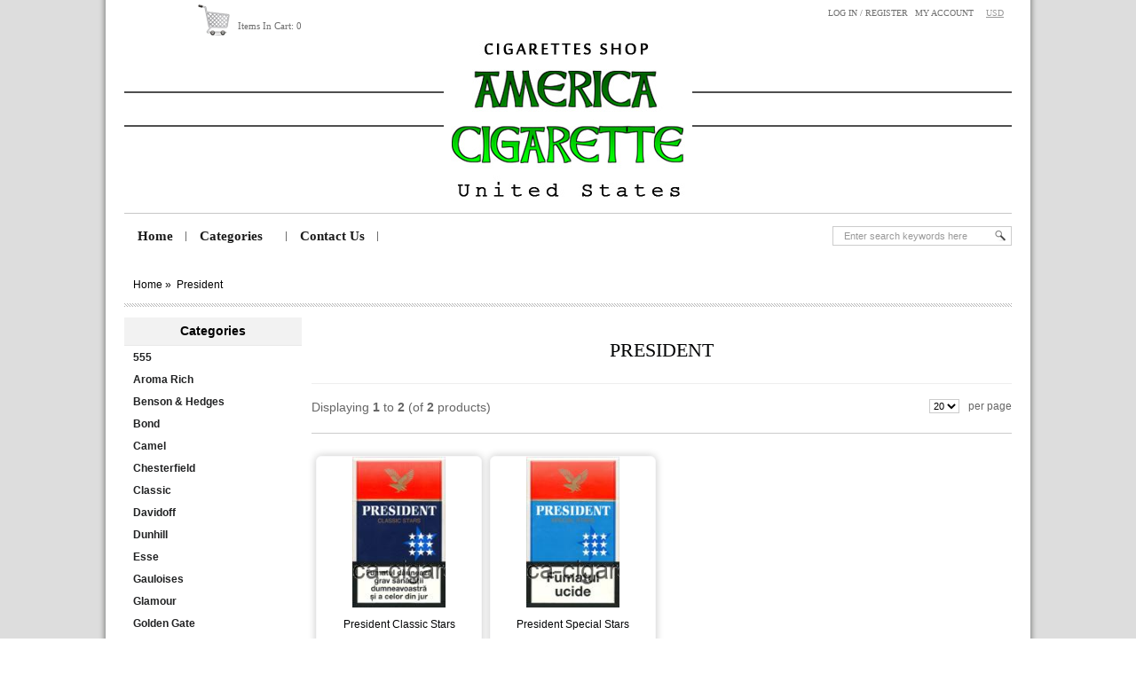

--- FILE ---
content_type: text/html; charset=utf-8
request_url: https://www.america-cigarette.com/president-c-33.html
body_size: 3831
content:
<!DOCTYPE html PUBLIC "-//W3C//DTD XHTML 1.0 Transitional//EN" "http://www.w3.org/TR/xhtml1/DTD/xhtml1-transitional.dtd">
<html xmlns="http://www.w3.org/1999/xhtml" dir="ltr" lang="en">
<head>
<meta name="viewport" content="width=device-width, initial-scale=1, maximum-scale=1">
<meta name="google-site-verification" content="tVH_CFlRmVjU1y5jOu0PLRU8laEeStGQ4cQlMivArBA" />
<title>America President Cigarettes</title>
<meta http-equiv="Content-Type" content="text/html; charset=utf-8" />
<meta name="keywords" content="President cigarettes,President cigarettes online,buy President cigarettes online, cheap President cigarettes, cheap President cigarettes online, Buy President cigarettes Online With EOS,duty free President cigarettes,President cigarettes 10 pack,cigarette,resale" />
<meta name="description" content="President cigarettes,President cigarettes online,buy President cigarettes online, cheap President cigarettes, cheap President cigarettes online, Buy President cigarettes Online With ETH,EU President cigarettes,President cigarettes 10 pack,cheap,resale" />
<link rel="icon" href="favicon.ico" type="image/x-icon" />
<link rel="shortcut icon" href="favicon.ico" type="image/x-icon" />
<base href="https://www.america-cigarette.com/" />
<link rel="canonical" href="https://www.america-cigarette.com/president-c-33.html" />
<script type="text/javascript" src="includes/templates/c_templates/jscript/jquery.min.js"></script>
<link rel="stylesheet" type="text/css" href="includes/templates/c_templates/css/slideshow.css" />
<script type='text/javascript' src='includes/templates/c_templates/jscript/jquery.nivo.slider.js'></script>
<link rel="stylesheet" type="text/css" href="includes/templates/c_templates/css/style.css" />
<!-- GPE Start -->


<!-- GPE End   -->
</head>
<body id="new-index">
<div class="main_out">


<div class="header_bg">
<div class="page_header">
	<div class="header_content">

        <div class="currency"><span>Currency:</span><a href="https://www.america-cigarette.com/president-c-33.html?currency=USD" class="c_current">USD</a></div>
    	<div class="headerLinks">
				<a rel="nofollow" class="frist" href="https://www.america-cigarette.com/login.html">Log In / Register</a>
		<a rel="nofollow" href="https://www.america-cigarette.com/account.html">My Account</a>	
		
				</div>
    </div>
    	
</div>

<div class="mb-header">
	<div class="header">
        <a id="logo" href="https://www.america-cigarette.com/" title=""><img alt="" src="includes/templates/c_templates/images/logo.jpg" /></a>
		
        <div class="headerSearch">
			<form name="quick_find_header" action="https://www.america-cigarette.com/index.php?main_page=advanced_search_result" method="get" class="mb-search" rel="nofollow"><input type="hidden" name="main_page" value="advanced_search_result" /><input type="hidden" name="search_in_description" value="1" /><input type="text" name="keyword" class="s_keywords" value="Enter search keywords here" onfocus="if (this.value == 'Enter search keywords here') this.value = '';" onblur="if (this.value == '') this.value = 'Enter search keywords here';" /><input type="submit" value="Search" class="s_submit" /></form>        </div>
        
        <div class="header-cart">
			<a class="cart" rel="nofollow" href="https://www.america-cigarette.com/shopping_cart.html">
				<div><span class="item"><span class="itemt">Items in Cart: </span><span>0</span></span>
                <!--<span><span class="total"> - </span>
				</span>-->
                
                </div>
			</a>
			<div class="top-shpping-cart"><div id="cartBoxEmpty">Your cart is empty.</div></div>
		</div>
        
    </div>

</div>
</div>

		<div id="nav">
            <ul class="nav-mi">
                <li class="home"><a href="https://www.america-cigarette.com/" title="www.america-cigarette.com">Home</a></li>
                                <li class="categories"><a href="javascript:;">Categories</a><div class="subWrap"><ul class="down-menu"><li class=""><a href="https://www.america-cigarette.com/555-c-1.html" title="555" class="sub-category">555</a></li><li class=""><a href="https://www.america-cigarette.com/aroma-rich-c-2.html" title="Aroma Rich" class="sub-category">Aroma Rich</a></li><li class=""><a href="https://www.america-cigarette.com/benson-hedges-c-5.html" title="Benson & Hedges" class="sub-category">Benson & Hedges</a></li><li class=""><a href="https://www.america-cigarette.com/bond-c-3.html" title="Bond" class="sub-category">Bond</a></li><li class=""><a href="https://www.america-cigarette.com/camel-c-4.html" title="Camel" class="sub-category">Camel</a></li><li class=""><a href="https://www.america-cigarette.com/chesterfield-c-8.html" title="Chesterfield" class="sub-category">Chesterfield</a></li><li class=""><a href="https://www.america-cigarette.com/classic-c-6.html" title="Classic" class="sub-category">Classic</a></li><li class=""><a href="https://www.america-cigarette.com/davidoff-c-7.html" title="Davidoff" class="sub-category">Davidoff</a></li><li class=""><a href="https://www.america-cigarette.com/dunhill-c-9.html" title="Dunhill" class="sub-category">Dunhill</a></li><li class=""><a href="https://www.america-cigarette.com/esse-c-10.html" title="Esse" class="sub-category">Esse</a></li><li class=""><a href="https://www.america-cigarette.com/gauloises-c-11.html" title="Gauloises" class="sub-category">Gauloises</a></li><li class=""><a href="https://www.america-cigarette.com/glamour-c-15.html" title="Glamour" class="sub-category">Glamour</a></li><li class=""><a href="https://www.america-cigarette.com/golden-gate-c-16.html" title="Golden Gate" class="sub-category">Golden Gate</a></li><li class=""><a href="https://www.america-cigarette.com/hilton-c-12.html" title="Hilton" class="sub-category">Hilton</a></li><li class=""><a href="https://www.america-cigarette.com/karelia-c-13.html" title="Karelia" class="sub-category">Karelia</a></li><li class=""><a href="https://www.america-cigarette.com/kent-c-14.html" title="Kent" class="sub-category">Kent</a></li><li class=""><a href="https://www.america-cigarette.com/kiss-c-17.html" title="Kiss" class="sub-category">Kiss</a></li><li class=""><a href="https://www.america-cigarette.com/kool-c-19.html" title="Kool" class="sub-category">Kool</a></li><li class=""><a href="https://www.america-cigarette.com/lm-c-18.html" title="L&M" class="sub-category">L&M</a></li><li class=""><a href="https://www.america-cigarette.com/lucky-strike-c-21.html" title="Lucky Strike" class="sub-category">Lucky Strike</a></li><li class=""><a href="https://www.america-cigarette.com/magna-c-24.html" title="Magna" class="sub-category">Magna</a></li><li class=""><a href="https://www.america-cigarette.com/marlboro-c-20.html" title="Marlboro" class="sub-category">Marlboro</a></li><li class=""><a href="https://www.america-cigarette.com/monte-carlo-c-22.html" title="Monte Carlo" class="sub-category">Monte Carlo</a></li><li class=""><a href="https://www.america-cigarette.com/more-c-23.html" title="More" class="sub-category">More</a></li><li class=""><a href="https://www.america-cigarette.com/muratti-c-25.html" title="Muratti" class="sub-category">Muratti</a></li><li class=""><a href="https://www.america-cigarette.com/newport-c-26.html" title="Newport" class="sub-category">Newport</a></li><li class=""><a href="https://www.america-cigarette.com/pall-mall-c-27.html" title="Pall Mall" class="sub-category">Pall Mall</a></li><li class=""><a href="https://www.america-cigarette.com/parliament-c-28.html" title="Parliament" class="sub-category">Parliament</a></li><li class=""><a href="https://www.america-cigarette.com/president-c-33.html" title="President" class="sub-category">President</a></li><li class=""><a href="https://www.america-cigarette.com/prima-lux-c-29.html" title="Prima Lux" class="sub-category">Prima Lux</a></li><li class=""><a href="https://www.america-cigarette.com/r1-c-32.html" title="R1" class="sub-category">R1</a></li><li class=""><a href="https://www.america-cigarette.com/redwhite-c-30.html" title="Red&White" class="sub-category">Red&White</a></li><li class=""><a href="https://www.america-cigarette.com/richmond-c-31.html" title="Richmond" class="sub-category">Richmond</a></li><li class=""><a href="https://www.america-cigarette.com/rothmans-c-34.html" title="Rothmans" class="sub-category">Rothmans</a></li><li class=""><a href="https://www.america-cigarette.com/salem-c-35.html" title="Salem" class="sub-category">Salem</a></li><li class=""><a href="https://www.america-cigarette.com/sobranie-c-36.html" title="Sobranie" class="sub-category">Sobranie</a></li><li class=""><a href="https://www.america-cigarette.com/style-c-42.html" title="Style" class="sub-category">Style</a></li><li class=""><a href="https://www.america-cigarette.com/viceroy-c-37.html" title="Viceroy" class="sub-category">Viceroy</a></li><li class=""><a href="https://www.america-cigarette.com/virginia-slims-c-38.html" title="Virginia Slims" class="sub-category">Virginia Slims</a></li><li class=""><a href="https://www.america-cigarette.com/vogue-c-39.html" title="Vogue" class="sub-category">Vogue</a></li><li class=""><a href="https://www.america-cigarette.com/west-c-41.html" title="West" class="sub-category">West</a></li><li class=""><a href="https://www.america-cigarette.com/winston-c-40.html" title="Winston" class="sub-category">Winston</a></li></ul></div></li><li><a href="https://www.america-cigarette.com/contact_us.html">Contact Us</a></li>
            </ul>
        </div>
<div class="mb-widy" id="home-widy">
<div class="mb-main">
    
    
    <div class="mb-breadcrumb">  <a href="https://www.america-cigarette.com/">Home<span class="last">&nbsp;&raquo;&nbsp;</span></a>
</a><p><span>President</span></p>
</div>    
    	<div class="mainLeft">
    	
		<div class="mb-sider" id="mb-advancedcategories">
<h4 class="side-title">Categories</h4><div class="side-con">
	<div id="advancedcategoriesContent" class="sideBoxContent">
<div id="dhtmlgoodies_menu"><ul class="menu expandfirst" id="menu2"><li><span class='topM'><a href='https://www.america-cigarette.com/555-c-1.html'>555</a></span></li><li><span class='topM'><a href='https://www.america-cigarette.com/aroma-rich-c-2.html'>Aroma Rich</a></span></li><li><span class='topM'><a href='https://www.america-cigarette.com/benson-hedges-c-5.html'>Benson & Hedges</a></span></li><li><span class='topM'><a href='https://www.america-cigarette.com/bond-c-3.html'>Bond</a></span></li><li><span class='topM'><a href='https://www.america-cigarette.com/camel-c-4.html'>Camel</a></span></li><li><span class='topM'><a href='https://www.america-cigarette.com/chesterfield-c-8.html'>Chesterfield</a></span></li><li><span class='topM'><a href='https://www.america-cigarette.com/classic-c-6.html'>Classic</a></span></li><li><span class='topM'><a href='https://www.america-cigarette.com/davidoff-c-7.html'>Davidoff</a></span></li><li><span class='topM'><a href='https://www.america-cigarette.com/dunhill-c-9.html'>Dunhill</a></span></li><li><span class='topM'><a href='https://www.america-cigarette.com/esse-c-10.html'>Esse</a></span></li><li><span class='topM'><a href='https://www.america-cigarette.com/gauloises-c-11.html'>Gauloises</a></span></li><li><span class='topM'><a href='https://www.america-cigarette.com/glamour-c-15.html'>Glamour</a></span></li><li><span class='topM'><a href='https://www.america-cigarette.com/golden-gate-c-16.html'>Golden Gate</a></span></li><li><span class='topM'><a href='https://www.america-cigarette.com/hilton-c-12.html'>Hilton</a></span></li><li><span class='topM'><a href='https://www.america-cigarette.com/karelia-c-13.html'>Karelia</a></span></li><li><span class='topM'><a href='https://www.america-cigarette.com/kent-c-14.html'>Kent</a></span></li><li><span class='topM'><a href='https://www.america-cigarette.com/kiss-c-17.html'>Kiss</a></span></li><li><span class='topM'><a href='https://www.america-cigarette.com/kool-c-19.html'>Kool</a></span></li><li><span class='topM'><a href='https://www.america-cigarette.com/lm-c-18.html'>L&M</a></span></li><li><span class='topM'><a href='https://www.america-cigarette.com/lucky-strike-c-21.html'>Lucky Strike</a></span></li><li><span class='topM'><a href='https://www.america-cigarette.com/magna-c-24.html'>Magna</a></span></li><li><span class='topM'><a href='https://www.america-cigarette.com/marlboro-c-20.html'>Marlboro</a></span></li><li><span class='topM'><a href='https://www.america-cigarette.com/monte-carlo-c-22.html'>Monte Carlo</a></span></li><li><span class='topM'><a href='https://www.america-cigarette.com/more-c-23.html'>More</a></span></li><li><span class='topM'><a href='https://www.america-cigarette.com/muratti-c-25.html'>Muratti</a></span></li><li><span class='topM'><a href='https://www.america-cigarette.com/newport-c-26.html'>Newport</a></span></li><li><span class='topM'><a href='https://www.america-cigarette.com/pall-mall-c-27.html'>Pall Mall</a></span></li><li><span class='topM'><a href='https://www.america-cigarette.com/parliament-c-28.html'>Parliament</a></span></li><li><span class='topM'><a href='https://www.america-cigarette.com/president-c-33.html'>President</a></span></li><li><span class='topM'><a href='https://www.america-cigarette.com/prima-lux-c-29.html'>Prima Lux</a></span></li><li><span class='topM'><a href='https://www.america-cigarette.com/r1-c-32.html'>R1</a></span></li><li><span class='topM'><a href='https://www.america-cigarette.com/redwhite-c-30.html'>Red&White</a></span></li><li><span class='topM'><a href='https://www.america-cigarette.com/richmond-c-31.html'>Richmond</a></span></li><li><span class='topM'><a href='https://www.america-cigarette.com/rothmans-c-34.html'>Rothmans</a></span></li><li><span class='topM'><a href='https://www.america-cigarette.com/salem-c-35.html'>Salem</a></span></li><li><span class='topM'><a href='https://www.america-cigarette.com/sobranie-c-36.html'>Sobranie</a></span></li><li><span class='topM'><a href='https://www.america-cigarette.com/style-c-42.html'>Style</a></span></li><li><span class='topM'><a href='https://www.america-cigarette.com/viceroy-c-37.html'>Viceroy</a></span></li><li><span class='topM'><a href='https://www.america-cigarette.com/virginia-slims-c-38.html'>Virginia Slims</a></span></li><li><span class='topM'><a href='https://www.america-cigarette.com/vogue-c-39.html'>Vogue</a></span></li><li><span class='topM'><a href='https://www.america-cigarette.com/west-c-41.html'>West</a></span></li><li><span class='topM'><a href='https://www.america-cigarette.com/winston-c-40.html'>Winston</a></span></li><div style="clear: both;"></div></ul></div></div><div style="clear:both"></div></div>
</div>		<div class="mb-sider">
			<h4 class="side-title">Information</h4>
			<ul class="trur">
				<li><a href="https://www.america-cigarette.com/contact_us.html">Contact Us</a></li><li><a href="https://www.america-cigarette.com/privacy-policy-ezp-9.html">Privacy Policy</a></li><li><a href="https://www.america-cigarette.com/site_map.html">Site Map</a></li>			</ul>
		</div>
	</div>
    	<div class="mainRight">
            
		<h1 class="page-title">President</h1>

<div id="page-list" class="g-box">
<div class="page-toolbar"><div class="tobal">

<div id="productsListingBottomNumber" class="navSplitPagesResult back">
Displaying <strong>1</strong> to <strong>2</strong> (of <strong>2</strong> products)</div>




	<div class="limiter"><label></label>
	 <form method="get">
	 <select name="limits" onchange="this.form.submit();" id="disp-sorter">
			 <!--<a class="active" href="https://www.america-cigarette.com/president-c-33.html">
		 </a> -->
		 <option value="20" >20</option>
		 <option value="40" >40</option>
		 <option value="80" >80</option>
		
		</select>
	</form>
	<span>per page</span>
	</div>
  <div  id="productsListingListingBottomLinks" class="navSplitPagesLinks forward">
 &nbsp;</div>


























<div class="clear-10"></div>
</div></div>

<ul><div class="clear"></div><li class="w33 frist"><div class="lbox"><a class="limage" href="https://www.america-cigarette.com/president-classic-stars-p-193.html">
			<span><img src="images/products/President_Classic_Stars/2014-president-classic-stars-aff.jpg" alt="President Classic Stars" title=" President Classic Stars " width="105" height="170" class="listingProductImage" /></span></a><div class="pro-right"><a class="lname" href="https://www.america-cigarette.com/president-classic-stars-p-193.html">President Classic Stars</a><div class="lprice"><div class="starBox"><div class="starBorder"><div class="star" style="width:98%"></div></div><span>5 Reviews</span></div>USD$19.00</div></div></div></li>
<li class="w33"><div class="lbox"><a class="limage" href="https://www.america-cigarette.com/president-special-stars-p-194.html">
			<span><img src="images/products/President_Special_Stars/2014-president-special-stars-aff.jpg" alt="President Special Stars" title=" President Special Stars " width="105" height="170" class="listingProductImage" /></span></a><div class="pro-right"><a class="lname" href="https://www.america-cigarette.com/president-special-stars-p-194.html">President Special Stars</a><div class="lprice"><div class="starBox"><div class="starBorder"><div class="star" style="width:82%"></div></div><span>67 Reviews</span></div>USD$19.00</div></div></div></li>
<div class="clear"></div></ul><div class="page-toolbar"><div class="tobal">

<div id="productsListingBottomNumber" class="navSplitPagesResult back">
Displaying <strong>1</strong> to <strong>2</strong> (of <strong>2</strong> products)</div>




	<div class="limiter"><label></label>
	 <form method="get">
	 <select name="limits" onchange="this.form.submit();" id="disp-sorter">
			 <!--<a class="active" href="https://www.america-cigarette.com/president-c-33.html">
		 </a> -->
		 <option value="20" >20</option>
		 <option value="40" >40</option>
		 <option value="80" >80</option>
		
		</select>
	</form>
	<span>per page</span>
	</div>
  <div  id="productsListingListingBottomLinks" class="navSplitPagesLinks forward">
 &nbsp;</div>


























<div class="clear-10"></div>
</div></div>
</div>

    	</div>
      <div class="clear"></div>
  <div class="tt">
      </div>
  <div class="clear"></div>
  
</div>
  
  

</div>

<div class="footer_bar_border">

  <div class="footer_bar">
  </div>
</div>

<div class="footer_nav2">
<div class="mb-footer">


	<div class="foot-clearfix">
		<div class="copyright">
        	<ul>
			<li><a href="https://www.america-cigarette.com/contact_us.html">Contact Us</a></li><li><a href="https://www.america-cigarette.com/privacy-policy-ezp-9.html">Privacy Policy</a></li><li><a href="https://www.america-cigarette.com/site_map.html">Site Map</a></li>            </ul>
			&copy; 2026 <a href="https://www.america-cigarette.com/" title="Marlboro Accent">Marlboro Accent</a>, All Rights Reserved. Powered By <a href="https://www.america-cigarette.com/" title="Marlboro Red">Marlboro Red</a>.		       
		</div>
		
		<div class="clear"></div>
	</div>
    <div class="clear"></div>
</div>
</div>
</div>
</div><!-- end main-out -->

<script async src="https://www.googletagmanager.com/gtag/js?id=G-C1M79BH4K1"></script>
<script>
window.dataLayer = window.dataLayer || [];
  function gtag(){dataLayer.push(arguments);}
  gtag('js', new Date());

  gtag('config', 'G-C1M79BH4K1');
</script></div>
<script type="text/javascript" src="includes/templates/c_templates/jscript/jquery.global.js" ></script>
<script defer src="https://static.cloudflareinsights.com/beacon.min.js/vcd15cbe7772f49c399c6a5babf22c1241717689176015" integrity="sha512-ZpsOmlRQV6y907TI0dKBHq9Md29nnaEIPlkf84rnaERnq6zvWvPUqr2ft8M1aS28oN72PdrCzSjY4U6VaAw1EQ==" data-cf-beacon='{"version":"2024.11.0","token":"28002f4241dc4f7ca713803400a2c600","r":1,"server_timing":{"name":{"cfCacheStatus":true,"cfEdge":true,"cfExtPri":true,"cfL4":true,"cfOrigin":true,"cfSpeedBrain":true},"location_startswith":null}}' crossorigin="anonymous"></script>
</body></html>


--- FILE ---
content_type: text/css
request_url: https://www.america-cigarette.com/includes/templates/c_templates/css/style.css
body_size: 11943
content:
html, body, div, span, applet, object, iframe,
h1, h2, h3, h4, h5, h6, p, blockquote, pre,
a, abbr, acronym, address, big, cite, code,
del, dfn, em, font, img, ins, kbd, q, s, samp,
small, strike, strong, sub, sup, tt, var,
b, u, i, center,
dl, dt, dd, ol, ul, li,
fieldset, form, label, legend,
table, caption, tbody, tfoot, thead, tr, th, td {
	margin: 0;
	padding: 0;
	border: 0;
	outline: 0;
	font-size: 100%;
	vertical-align: baseline;
	background: transparent;
}
body {
	line-height: 1;
}
ol, ul {
	list-style: none;
}
:focus,input,button,select,textarea {
	outline:none;
}
table {
	border-collapse: collapse;
	border-spacing: 0;
	empty-cells: show;
}
/* webkit */
html,body{-webkit-text-size-adjust:none;width: 100%;min-width:1000px}
/* clearfix */
.clearfix:after{content:.;display:block;height:0;clear:both;visibility:hidden;}
.clearfix{display:inline-block;}
*html .clearfix{height:1%;}
.clearfix{display:block;}
/* inline-block - IE7.0 */
.inline-block{display: inline-block;}
.inline-block{*display: inline;}
/* global */
.hide{display:none;}
.show{display:block;}
.fl{float:left;}
.fr{float:right;}
.tl{text-align:left;}
.tc{text-align:center;}
.tr{text-align:right;}
.vt{vertical-align:top;}
.vm{vertical-align:middle;}
.vb{vertical-align:bottom;}
.bold{font-weight:bold;}
.normal{font-weight:normal;}
.italic{font-style: italic;}
.relative{position:relative; padding-right: 13px;}
.absolute{position:absolute;}
.clear,
.clearBoth{clear:both;}
.red{color: #f00;}
.alert{color: #212223;}
.clearline{border-color: #aaa;border-width:0 0 1px 0;border-style:dashed;}
/* body - start */
html{-webkit-locale: en; background:#fff }
body{
	font:normal 12px/1.55 Arial,sans-serif;
	color: #000;
	background:url(../images/background.gif) repeat-y center top;
	min-width:1000px; overflow-x:hidden;
	padding:0px 0;
}
.global-container {
    background: url(../images/left.jpg) no-repeat -132.5px -42px;
}
.global-wrapper {
    background: url(../images/right.jpg) no-repeat 1022.5px -42px;
	padding-top: 10px;
}
input, button, select, textarea {
    font-family: Verdana,Helvetica,Arial,sans-serif;
}
a{
	text-decoration:none;
	color: #555;
}
a:hover{
	text-decoration:underline;
}
#home-widy{}
.main_out{ width:1000px; padding:0px; height:auto; position:relative; margin:0 auto; padding:0;}
.mb-widy{ margin:0 auto; width:1000px; padding: 0; padding-top:0px;}
/* mb-main */
.mb-main{min-height:500px;width:1000px; margin-top: 9px; position: relative;  margin:0 auto;margin-bottom:15px;}
.mainLeft{float: left;width: 200px;overflow: hidden; background:#fff;}
.mainRight{float: right;width: 789px;*overflow-x:hidden; background:#fff;}
.mainWidy{ width: 789px; float: right;}


#freeshippingpromo {
float: right;
color: #010203; height:18px; line-height:20px; overflow:hidden;
font-size: 12px;
text-transform: uppercase;padding-left: 26px;
background: url(../images/vault-shipping-box.png) left center no-repeat;
}
#freeshippingpromo strong{ text-decoration:underline}


#logo{ display: block; position:absolute; top:0px; left:360px;}
.boxShadow{
	-webkit-box-shadow: 0px 0px 6px 4px rgba(0, 0, 0, 0.3);
	-moz-box-shadow: 0px 0px 6px 4px rgba(0, 0, 0, 0.3);
	box-shadow: 0px 0px 6px 4px rgba(0, 0, 0, 0.3);
	margin: auto ;
	width: 980px;
	border-radius: 8px;
	overflow: hidden;
}
.top-ad{
	height: 46px;
}
.floatLeft, .floatRight{ display: block;}
.floatLeft{ float: left;}
.floatRight{ float: right;}
/* mb-header */
.page_header{ width:100%; height:30px;line-height:30px;font-size: 11px; padding-top:0px;}
.header_content{ width:1000px; margin:0 auto; position:relative}
.page_header #logo-header{ position:absolute; top:0px; left:0px;}
.page_header .desc{ display:inline; float:left; color:#ccc}
.page_header .desc a{ color:#212223}
.page_header .desc a:hover{ text-decoration:underline}
.desc_content{ width:1000px; margin:0 auto; position:relative;}

.header_bg{ width:1000px; height:auto; background:#fff url(../images/header_bg.gif) repeat-x 0 20px; font-family:Georgia,"Times New Roman",Times,serif}

.mb-header{z-index: 9999; position:relative; height:auto; width:1000px; margin:0 auto;}
.mb-header .header{ height:210px; position:relative; width:100%; margin:0 auto;}

.currency {display:inline;color:#6F6F6F;z-index:9999; float:right; text-transform:uppercase; margin-right:5px}
.currency span{ display:none;}
.currency span a img{ padding-top:0px; vertical-align:middle}
.currency form{ display:inline;}
.english{}
.currency select,#disp-sorter{ background:#fff;border: 1px solid #ccc;color: #000;font-size: 11px;margin-left:3px; outline:none}
.currency a{color:#6F6F6F; font-weight:normal;padding:0px 4px;font-size:10px;}
.currency a:hover{ color:#999; text-decoration:underline}
.currency a.c_current{ color:#999; text-decoration:underline}
.headerLinks{
	color: #6F6F6F;
	display:inline; float:right;
	list-style: none;
	position:relative;/* right:0px; top:0px;*/
	text-align:right;
	font-size:12px; padding-right:10px;
}

#cartBoxListWrapper { margin: 0 10px;}
.headerLinks a{ color:#6F6F6F; float: left; display: block; text-transform:uppercase; padding: 0px 0px 0px 8px;text-align:right; font-size:10px;} 
.headerLinks a:hover{ text-decoration: underline; }
.headerLinks a.frist{ border: none;}
#nav{clear: both; width:1000px; height:40px; margin:0 auto; margin-bottom:10px;
position:relative;z-index:9;background:#fff; border-top:solid 1px #C7C7C7; padding:5px 0 0 0 ;
/*border-radius: 7px;
-moz-border-radius: 7px;
-webkit-border-radius: 7px;*/
}
#nav .nav-mi{ width:100%; height:40px; display:block; margin:0 auto;}
#nav li{float:left;position:relative; padding:12px 0 12px 0px;
-webkit-transition: all 0.4s ease-in-out;
-moz-transition: all 0.4s ease-in-out;
-o-transition: all 0.4s ease-in-out;
-ms-transition: all 0.4s ease-in-out;
transition: all 0.4s ease-in-out;
background:url(../images/border.jpg) no-repeat right  center;
}
#nav li:hover,#nav li.home:hover{ color:#B12201}
#nav li:hover a{color:#B12201}
#nav a{display: block;color:#1B1B1B;line-height:16px; text-transform:capitalize;
font-size:15px;
text-decoration: none;
padding:0px 15px 0px 15px;
font-weight:bold;
font-family:Georgia,"Times New Roman",Times,serif;
-webkit-transition: all 0.4s ease-in-out;
-moz-transition: all 0.4s ease-in-out;
-o-transition: all 0.4s ease-in-out;
-ms-transition: all 0.4s ease-in-out;
transition: all 0.4s ease-in-out;
}
#nav a:hover{ text-decoration: none; color:#000}
#nav li.home{border-left:none; }
#nav li.home a{}
#nav li.categories a{ padding-right:12px; margin-right:15px; background:url(../images/arr.gif) no-repeat right 6px}


.mb-sider-search{border: 4px solid #666; position:relative; background:none; height:21px; padding:2px; margin-bottom:10px}
.mb-sider-search .keyword{ position:absolute; top:2px; left:2px; background:none; border:none; color:#333;}
.mb-sider-search .submit{ text-indent:999px; background:url(../images/btnsearch.png) no-repeat; position:absolute; top:2px; right:2px; width:21px; height:21px; border:none;}
.mb-sider-search a{ display:none}

.headerSearch{ width:200px; height:20px; overflow:hidden; text-align:right;  position:absolute; top:225px;right:0px; z-index:100000; background:#fff;
border:solid 1px #ccc;
}
.s_keywords{
	background: none; position:absolute; z-index:1; left:10px; top:-1px;
	width:80%; height:20px; line-height:18px;
	color: #999; font-size:11px;
	border:none;
	text-align:left;
}
.s_keywords:focus{outline: none;}
.s_submit{

	width:20px; height:20px; position:relative; z-index:2;
	text-indent:999px;
	border:none;
	font-family:Arial; font-size:11px;
	background:url(../images/go.jpg) no-repeat left center;
	color: #333;
	cursor: pointer;
}
.s_submit:hover{}
#nav li:hover .subWrap{}
.subWrap{
	border:1px solid #C7C7C7;
	padding:10px;
	width:480px;
	display:none;
	position:absolute;
	left:-1px;top:40px;

	background:#fff;
	width:auto;
}
#nav .down-menu{
	width:480px;
	display:block;
    list-style: none outside none;
    margin: 0;
}
#nav .down-menu li{
	border:none !important;
	background: url(../images/main-menu-line.png) repeat-x scroll 0 bottom;
    width: 210px; margin-right:20px;
	height:30px; overflow:hidden;
	display: block;
	padding:0px; padding-left:10px;
	float:left;text-align:left;
}
#nav .down-menu li:hover{ background:#c7c7c7;color:#fff;}
#nav li:hover .down-menu a{ border:none; color:#333;}

#nav .down-menu a{
	color:#000;
	font-size:12px;
	line-height:30px;
	font-weight: normal;
	padding: 0;
	background: none !important;
	border-right:none;
}
#nav .down-menu li:hover a,
#nav .down-menu a:hover{
	color:#000 !important;
	text-decoration:none;
}
#nav ul li:hover ul{
	left:0;
}

/* mb-breadcrumb */
.page-title{ display:block; width:100%; padding:20px 0;
 text-align:center; border-bottom:solid 1px #EEE;
font-size: 1.8em;
font-weight: normal;
font-family: Impact;
color: #010203;
text-shadow: #fff 1px 1px 1px;border-top: 1px solid #fff; text-transform:uppercase}
.mb-breadcrumb{
line-height: 30px; display:block; height:30px; margin-bottom:12px; padding:10px;
text-transform:capitalize; background:#fff url(../images/hr-pattern.gif) repeat-x left bottom;
font-size: 12px; font-weight:normal;
text-indent: 0px;
color: #000;
	text-overflow: ellipsis;
	overflow:hidden;
    white-space: nowrap;
}

.mb-breadcrumb a{
	color: #000;
	display:inline;
	padding: 0;
	position: relative;
}
.mb-breadcrumb p{ 
	display:inline; 
	text-overflow: ellipsis;
    white-space: nowrap;
	padding: 0 15px 0 0px;
}
.mb-breadcrumb p span{ 
	display:inline;
}
.mb-breadcrumb span{ 
	display:inline;
}
.mb-breadcrumb span.last{}
/*left nav*/
.menu { margin: 0px; padding: 0px; list-style-type: none; }
.menu ul { margin: 0px; padding: 0px; list-style-type: none; }
.menu a { text-decoration: none; display: block; }
.menu li { margin-top: 1px; display: block; float: left;  line-height: 24px; width: 100%; }
.menu li a { color: #010203;}
.menu li a:hover {}
.menu li ul li a { color: rgb(0, 0, 0); margin: 0px 10px;}
.menu li ul li a:hover { }
.code { margin: 0px; padding: 5px; border: 1px solid rgb(204, 204, 204); list-style-type: decimal-leading-zero; }
.code code { padding: 3px; margin-bottom: 0px; display: block; }
.code li { background: rgb(221, 221, 221); margin: 0px 0px 2px 2.2em; border: 1px solid rgb(204, 204, 204); }
.indent1 { padding-left: 1em; }
.indent2 { padding-left: 2em; }
.indent3 { padding-left: 3em; }
.indent4 { padding-left: 4em; }
.indent5 { padding-left: 5em; }
.topM { cursor:pointer; display: block; font-weight: bold; color: #010203; padding-left: 10px;}
.sub1 { height: auto; padding-bottom: 4px; z-index: 9999; }
.menu li ul {  border-bottom: 1px dotted #AAA; border-top: 1px dotted #AAA; }
.menu li ul li { border-top: none; }
.menu li.active { background-color: #fff;}
/*end left nav*/
/* mb-sider */
.mb-sider{
position: relative; padding-bottom:1px; margin-bottom:0px}
.mb-sider .side-title{
line-height: 31px; display:block; height:31px;
text-transform:capitalize;
font-size:1.2em; font-weight:bold; text-align:center;
color:#000; background:#F2F2F2;
border-bottom: 1px solid #EAEAEA;
/*border-top: 2px solid #141414;*/
}

.mainbox{ overflow:hidden; position:relative; width:1000px; margin:0 auto}
.flashbox{ overflow:hidden; position:relative;}
.imagebox{ text-align:right;position:relative;z-index:999;}
.bitdiv{display:inline-block;width:18px;height:18px;margin:0 10px 10px 0px;cursor:pointer;float:right;}
.defimg{background-image:url(../images/02.png)}
.curimg{background-image:url(../images/01.png)}

.mb-sider .side-con{margin-bottom: 20px;}
.mb-sider .side-con a{color: #212223;text-decoration: none;}
.mb-sider .side-con a:hover{ text-decoration: underline;}
#mb-categories{
	background:#fff;
}
#mb-categories li{/*border-bottom: 1px solid #ddd;*/ padding:0;}
#mb-categories a{display: block;}
#new-home #mb-categories .category-subs-selected,
#new-home #mb-categories .category-subs-parent{ color:#2F2F2F;text-decoration:none;}
#mb-categories .category-top{
	color: #2F2F2F; font-weight:normal;
	background: none repeat scroll 0% 0% #fff;
	padding:6px 8px;
	border-top: 1px solid #fff;
	border-bottom: 1px solid #ccc;
	
	margin-bottom:0px; 	
}
#mb-categories .category-top:hover{ color:#010203;}
#mb-categories .category-products{
	font-size: 12px;
    line-height: 18px;
    padding: 6px 10px 10px 15px;
	color: #2F2F2F;
}
#mb-categories .category-products:hover{ color: #372B37;}
#mb-categories .category-subs-selected{color: #372B37;}
#mb-categories .category-subs-parent,
#mb-categories a:hover,
#new-home #mb-categories a:hover .category-subs-parent,
#mb-categories a.selected{color: #010203;}


#mb-bestsellers li{margin-bottom: 10px;}
#mb-bestsellers a{display: block;text-align: center;}
#mb-bestsellers .bimage{line-height: 14px;margin-bottom: 5px;}
#mb-bestsellers .bimage img{border: 1px solid #e5e5e5;-webkit-border-radius: 4px;-moz-border-radius: 4px;border-radius: 4px;}
#mb-bestsellers .bname{text-align: center;line-height: 16px; }
#mb-blog .side-con{padding: 10px;}
#mb-blog li{list-style: decimal inside none;padding:0 5px;line-height: 26px;}
/* mb-featured */
.index-text{color: #666;}
.index-text h1{background: #fcf7ea;color: #666;line-height: 30px;font-weight: normal;font-size: 14px;text-indent: 15px;}
.index-text p{padding: 3px;}
.index-text a{color: #666;}
#mb-whatsnew{}
.mainLeft #mb-whatsnew  .side-con, .trur,.side-con{padding:0px; margin-bottom: 20px;
}
.trur li {border-bottom: 1px dotted #ccc; line-height: 27px; padding:5px 0px 5px 15px }
.trur li a{ color:#000}
.trur li a:hover{ text-decoration:underline}
.g-box{ padding-bottom: 4px;}
.g-box .ltitle{ margin-bottom: 12px;line-height:35px;text-align:center;
height:35px;
background-color: #EEE;
border-bottom: 3px solid #fff;
color:#000;
font-size:1.2em; font-weight:bold;
}
.g-box ul{ clear: both; }
.g-box li{ float: left; margin-bottom: 20px; font-size: 12px; line-height: normal; margin-left:14px; width:182px; position:relative; padding:0px 0px 10px 0px; border:solid 1px #F8F8F9; background:#fff;
-webkit-transition: all 0.4s ease-in-out;
-moz-transition: all 0.4s ease-in-out;
-o-transition: all 0.4s ease-in-out;
-ms-transition: all 0.4s ease-in-out;
transition: all 0.4s ease-in-out;
border-radius: 6px;
box-shadow: 0px 0px 10px #C6C6C6;
}
.g-box li img{-webkit-transition: all 0.4s ease-in-out;
-moz-transition: all 0.4s ease-in-out;
-o-transition: all 0.4s ease-in-out;
-ms-transition: all 0.4s ease-in-out;
transition: all 0.4s ease-in-out;}
.g-box li:hover{border:solid 1px #010203;}
.g-box li:hover .lname{ background:#010203; color:#fff}
.g-box li:hover img{ filter:alpha(opacity=70);
	-moz-opacity:0.7;
	-khtml-opacity: 0.75;
	opacity: 0.7;}
.g-box li.frist{ margin-left: 5px !important;}
#page-list li,#specialsListing li{ width:185px; margin-left:9px;}
.g-box .lbox{}
.g-box .border{ border-left: 1px solid #ddd;}
.g-box .limage{ 
	display: block; width:100%; background:#fff;
	height:auto; min-height:140px;
	overflow: hidden;
	margin-bottom: 5px;
	text-align: center;
}
.g-box .limage span{ display: inline-block;padding: 0px;}
.g-box .lname{ font-size: 12px;line-height: 18px;height:48px;overflow: hidden; display: block; text-align:center; color: #010203; padding:5px 10px 10px 10px;
-webkit-transition: all 0.4s ease-in-out;
-moz-transition: all 0.4s ease-in-out;
-o-transition: all 0.4s ease-in-out;
-ms-transition: all 0.4s ease-in-out;
transition: all 0.4s ease-in-out;
}
.g-box .lname:hover{ text-decoration:none;}
.g-box .lprice {
    color: #212223;
    padding: 0;
	font-size: 14px;
	text-align:center; 
}
.g-box .productPriceDiscount,
.sideBoxContentItem .productPriceDiscount
{ background:#010203;color: #fff;font-size: .818em;position: absolute;padding: 2px 5px;right: 2px; top:2px; visibility:hidden}
.sideBoxContentItem .productPriceDiscount{ left:10px; top:15px; width:170px;}

.g-box li:hover .productPriceDiscount,.sideBoxContentItem:hover .productPriceDiscount{ visibility:visible}

.g-box .more{ display: inline-block;padding: 5px 20px;background-color: #bf0a25;-webkit-border-radius: 5px;-moz-border-radius: 5px;border-radius: 5px;color: #fff;font-weight: bold;text-decoration: none;}
.w20{ width: 20%; overflow: hidden;}
.w25{ width: 25%; overflow: hidden;}
.w33{ width: 163px; overflow: hidden; padding:0 0 10px 0;}
.w50{ width: 50%;overflow: hidden;}

.normalprice {
    color: #333;
    font-size: 14px;
    letter-spacing: 0;
	font-weight: normal;
	text-decoration: line-through;
	margin-left: 15px;
}

.productPriceDiscount {
    color: #333;
    font-size: 12px;
}
.productSpecialPrice {
    color: #010203;
    font-size: 16px;
	font-weight:bold;
}
.footer_bar_border{ width:1000px;margin:0 auto; height:auto;background: #010203; padding:5px 0; display:none}
.tt{ display:block; margin:0 auto; color:#010203; background:url(../images/footlinks.jpg) no-repeat center bottom; padding:10px 20px 30px 20px; min-height:113px}
.footer_bar{ width:984px; padding:10px; height:auto; margin:0 auto; text-align:center;font-family: 'Arial Black',verdana,arial; color:#fff;
font-size: 2em;
font-weight: bold;
letter-spacing: -1px;
line-height: 1.2em;
text-shadow: 1px 1px 1px rgba(155,155,155,0.5);}

.footer_bar ul{ list-style:none;}
.footer_bar li{ display:inline; list-style:none; line-height:35px; padding-right:25px;}
.footer_bar .footer_bar_paypal{ display:block; padding-top:10px}
.footer_bar a{ color:#fff;}
.footer_bar .main-description{ height:auto; color:#999; margin-bottom:10px;}
/* mb-footer */
.footer_nav2{width:1000px; height:auto;background:#fff; margin:0 auto;margin-top:0px; margin-bottom:0px;}
.mb-footer{ height:auto; padding:10px 0; width:1000px; margin:0 auto; position:relative}
.mb-footer .footer-logo{ display:block; width:270px; height:95px; float:left; background:url(../images/bura_payment_img.png) no-repeat left center}
.mb-footer ul li{ display:inline; padding:0 8px 0 0;}
.mb-footer ul li a{ color:#010203}
.mb-footer ul li a:hover{ color:#000}
.mb-footer ul li.last{ }
.mb-footer .footerNav{width:170px; height:95px; float:left; overflow:hidden}
.mb-footer .footerNav li{margin-top:1px; display:block;width:150px;line-height:30px;background:#333; padding:0px;}
.mb-footer .footerNav a{display:block;padding-left:10px;height:30px;color:#fff;}
.mb-footer .footerNav a:hover{background:#b5c75933c;color:#fff; text-decoration:none}


.FooterSubGroup { border: 1px solid #EEEEEE; margin-bottom: 4px;}
.FooterHeader { color: #B60000; font-size: 17px; line-height: 23px; text-decoration: none; padding-left: 10px; padding-bottom: 10px; padding-top: 10px; text-transform: uppercase;}
.FooterSubGroup .foot-blog li{ overflow:hidden; text-overflow:ellipsis; white-space:nowrap; width: 309px !important; float: none!important; margin: 0 10px;}
.foot-blog{ margin: 3px 0;}
.FooterSubGroup .tt{ margin: 0px 10px;}
.FooterSubGroup .tt dd{padding:0; line-height: 20px;}
.FooterSubGroup .tt .yoyo{ padding-top: 27px;}
.foot-nav{ height: 201px; margin: 0 10px; padding-top: 10px; overflow:hidden;}
.foot-nav li{ width: 150px !important; overflow:hidden; text-overflow:ellipsis; white-space:nowrap;}
.mb-footer .links{
	margin-bottom: 6px;
	-webkit-box-shadow: 0px 0px 5px 3px rgba(0, 0, 0, 0.2);
	-moz-box-shadow: 0px 0px 5px 3px rgba(0, 0, 0, 0.2);
	box-shadow: 0px 0px 5px 3px rgba(0, 0, 0, 0.2);
	-webkit-border-radius: 6px;
	-moz-border-radius: 6px;
	border-radius: 6px;
	margin: 10px 0;
	background-color: #F1F1F1;
	border: 1px solid #DFDEDE;
	padding: 0 23px;
}
.mb-footer .links a{ color: #010203; font-size: 12px;}
.mb-footer .copyright{ width:auto;height:70px;line-height:20px; color:#010203;font-size: 12px; text-align:center;padding-top:25px; display:block; background:url(../images/payment.png) no-repeat center 98px; padding-bottom:60px;}
.mb-footer .copyright ul{ margin-bottom:10px; white-space:nowrap;}
.mb-footer .pay{ /*float: right; margin-top: 10px;*/}
.foot-clearfix{ width:100%; margin: 0 auto;}
.copyright a{ color: #010203;}
.copyright a:hover{ text-decoration: none;}
.bottom-block { background: url(../images/bottom-top.png) no-repeat; padding: 6px 0 0; position: relative;}
.bottom-wrapper { background: url(../images/bottom-bottom.png) no-repeat 0 bottom; min-height: 97px; padding: 0 0 5px; position: relative;}
.bottom-coteiner { background: url(../images/bottom-rep.png) repeat-y; height: 95px;}
.bottom-holder { background: url(../images/bottom-holder.png) no-repeat; padding: 0 62px 0 68px; height: 101px;}
.bottom-txt { float: left; padding: 7px 0; width: 345px;}
.bottom-lists { float: left; padding: 8px 0 0 42px; width: 363px;}
.bottom-image { float: right; padding: 0;}
.bottom-txt h4 { color: #FFF; font-size: 20px; font-weight: normal; line-height: 22px; opacity: 0.9; padding-bottom: 5px; text-decoration: none;}
.bottom-txt p{ color: #fff; line-height: 20px;font-size: 13px; line-height: 16px;}
.bottom-lists ul { color: #FFF; float: left; list-style: disc outside none; padding: 0 35px 0 0; width: 145px;}
.bottom-lists ul li { padding-bottom: 7px;}
.bottom-lists ul li, .bottom-lists ul li a { color: #FFF; font-size: 15px; line-height: 17px; text-decoration: none;}
.bottom-lists ul li a:hover{ text-decoration: underline;}
#page-list{ border: none; margin-bottom: 10px;}

.footer_nav{ width:100%; height:auto;background:#444952;}
#footer_nav {
padding: 20px 0px 20px 40px; margin:0 auto;
font-size: 11px;
line-height: 20px;
width: 980px;
}
#footer_nav p{ margin-bottom:10px; padding:5px; background:#010203; color:#fff;text-shadow: 1px 1px 1px rgba(0, 0, 0, 0.75);
text-transform: uppercase;letter-spacing: 1px;}
#footer_nav li{ padding-left:5px; color:#fff}
#footer_nav a{ color:#eee}
#customer-care {
float: left;
width: 135px;
margin-right: 20px;
}
#order-info {
float: left;
width: 135px;
margin-right: 20px;
padding-left: 20px;
padding-right: 20px;
border-left: 1px solid #CCC;
border-right: 1px solid #CCC;
}
#our-address {
float: left;
width: 135px;
margin-right: 20px;
padding-right: 20px;
border-right: 1px solid #CCC;
height: 150px;
}
#our-address {
float: left;
width: 135px;
margin-right: 20px;
padding-right: 20px;
border-right: 1px solid #CCC;
height: 110px;
}
#sm-links {
float: left;
width: 180px;
text-align: left;
}


.contentsection {
    margin-left: auto;
    margin-right: auto;
    padding: 10px 0 16px;
    width: 735px;
}
.contentsectionlast {
    margin-left: auto;
    margin-right: auto;
    padding: 10px 0 0;
    width: 735px;
}
#ezPageDefault a{ color: #B60000; font-size: 15px;}
#ezPageDefault { font-size: 15px; color: #010203; padding-bottom: 4px; margin-bottom: 10px;}

/* mb-page */
.page-ezp {
    color: #4D5255;
    font-family: arial;
    font-size: 12px;
    line-height: 23px;
    min-height: 200px;
    padding: 0;
}
#new-contactus .centerColumn h1{
	color: #fff;
	font-size: 18px; 
	font-weight: normal; 
	margin: 0; 
	padding: 5px 0; 
	font-weight: normal; 
	background: #C4C4C5;
	text-indent: 10px;
}
#ezPagesHeading{ background: none; color: #7f7f7f;text-transform: uppercase;}
.page-content{padding: 4px 0;color: #666;margin-bottom: 15px;}
.page-content a,
.page-content strong{font-weight: normal;color: #666;}
.page-toolbar{ height: 30px; margin: 5px 0;  padding: 5px 0px 15px 0px; line-height: 32px; color: #666; margin-bottom:25px; border-bottom:1px solid #ccc}
.page-toolbar .navSplitPagesResult, .navSplitPagesLinks, .limiter form, .limiter label{ float: left;}
.limiter form{ margin: 0 10px;}
.limiter label, .limiter span{ line-height: 17px;}
.page-toolbar .limiter{ float: right; margin-top: 7px;}
.navSplitPagesResult, .navSplitPagesLinks{ color: #666; font-size: 14px;}
.navSplitPagesLinks{ line-height: 20px; margin-left: 38px; margin-top: 6px;}
.navSplitPagesLinks a, .toolbarpage, .current{ float: left; display: black; height: 19px; line-height: 19px; color:#333}
.toolbarpage{ margin-right: 10px;}
.page-toolbar .t-count{float: left;}
.page-toolbar .t-view{float: right;}
.page-toolbar .t-page{float: right;height: 16px;line-height: 16px;margin: 8px 0;}
.page-toolbar .t-page strong,
.page-toolbar .t-page a{display: inline-block;padding: 0 2px;font-weight: normal;-webkit-border-radius: 2px;-moz-border-radius: 2px;border-radius: 2px;}
.page-toolbar .t-page a:hover,
.page-toolbar .t-page strong{color: #010203;}
.navSplitPagesLinks a{margin:0 0 0 5px;background: #CCCCCC;
color: #666666;
padding: 2px 5px;
-moz-border-radius: 5px;
-webkit-border-radius: 5px;
border-radius: 5px;}
.navSplitPagesLinks .current{ background: #333; color: #fff; padding: 2px 5px; font-weight: normal; -moz-border-radius: 5px;
-webkit-border-radius: 5px;
border-radius: 5px; margin-left:5px;}
.navSplitPagesLinks a:hover{ background: #DCDDDE; color: #333; text-decoration: none;}
/* info-box */
.info-next{text-align: center; border-top: 1px solid #ccc; padding-top: 10px;}
.info-pics{float: left;width:320px;}
.info-pics p{font-size: 12px;}
.info-image{border: 1px solid #ddd;width: 350px;min-height: 350px;margin-bottom: 5px;}
.info-images{text-align: left;}
.info-images img{border: 1px solid #ddd;padding: 3px;margin: 2px 2px 2px 0;}
.info-images img:hover{border-color: #666;}
.info-detail{ float: left; width:440px; margin-left:0px; overflow: hidden; margin-top: 0px; padding-bottom:20px;}
.info-detail a{color: #666;}
.info-detail h1{color: #393939;font-size: 16px;margin-bottom: 6px; text-transform: none; padding: 0;}
.info-detail li{line-height: 22px;}
.i-form.i-line { margin-top:0px;}
.info-detail li.clear strong{
	color: #000;
    display: block;
    float: left;
    font-weight: normal;
    margin-right: 11px;
    margin-top: 2px;
	font-size: 19px;
}
#info-addcart  p { margin: 0 0 13px;}
.in-stock{ color: #000; padding-top:10px;}
.related-pro{ }
.related-pro .w33{ padding: 5px 0 !important; margin: 8px 0 0 0 !important; width: 99px; border-bottom: 1px dotted #CCC; }
.related-pro .g-box .limage{ height: 90px;}
.related-pro .productPriceDiscount{ display: none;}
.info-detail li.info-review { position: relative; padding-bottom: 10px;}
.info-detail li.mt span{ display: inline;}
.info-detail li.mt .productPriceDiscount{ display: none;}
.info-detail li.info-review p{ float: right; }
.info-detail li.info-review p a{ color: #a00;}
/* info-review */
.info-detail .info-review{height: 18px;clear:both;}
.info-detail .info-review span{float: left;margin-right: 5px;vertical-align: middle;}
.info-detail .info-review .s-rating{background: url(../images/stars_small.png) no-repeat 0 3px;width: 70px;height: 22px;text-indent: -9999px;}
.info-detail .info-review .rating{background: #414142;border-radius: 2px 2px 2px 2px;color: #fff;font-size: 11px;line-height: 15px;margin: 2px 5px 0 0;padding: 0 4px 1px 3px;}
.info-detail .info-review .count{line-height: 20px;}
.info-detail .productSpecialPrice{font-size: 20px;line-height: 24px;}
.info-detail .productPriceDiscount{font-size: 20px;line-height: 24px;color: #212223;}
.info-detail li.vm{line-height: 24px;}
.info-detail li.vm strong,
.info-detail li.vm span,
.info-detail li.vm embed,
.info-detail li.vm img{vertical-align: middle;}
.info-detail li.mt { color: #ff0000; font-size: 27px; margin-top: 6px; background:#fffada; padding:10px;border: 1px solid #e4e4e4;}
.info-name{ 
	background:#fff;/* url(../images/title-bg.gif) repeat-x scroll 0 0*/;
    font-size: 14px; font-weight:bold; margin-bottom:10px;
    height:auto;
    line-height: 20px;
	color:#000;
	text-align: left;
	overflow:hidden;
}
.sku{ border-bottom:solid 1px #ccc}
.info-detail .i-qty{height: 14px;line-height: 14px;background: #fff; margin: 0 5px; color: #555;padding: 2px;font-size: 13px;text-align: center;border: 1px solid #E3E3E3; vertical-align: middle;}
.info-detail .pus1, .info-detail .pus{ width: 18px; height: 18px; display: block; border: 1px solid #E3E3E3;}
.info-detail .pus1, .info-detail .pus, .i-qty, .yoyo strong, .input-qty{ float: left;}
.info-detail .pus1{ background:url(../images/minusbuy.gif) no-repeat;}
.info-detail .pus{ background:url(../images/plusbuy.gif) no-repeat;}
.input-qty{ margin-left: 15px; margin-top: 3px;}
.yoyo { clear: both; height: 30px; width: 100%; padding-bottom:15px;}
.yoyo span{ float: left; display: block;}
.addthis{ margin-top: 15px;}
#info-addcart{ padding-top:5px;}
.add-to-cart{ margin:0px 0 0 0;  padding: 0 0 5px 0 ;background:url(../images/view_new_31.jpg) no-repeat right 7px; }
.info-detail .i-btn{ border: none;vertical-align: middle; height:auto; padding:10px 20px; color:#fff; font-weight:bold; background-color: #161616;
border-radius: 5px 5px 5px 5px; cursor:pointer;
text-transform:capitalize;
-webkit-transition: all 0.4s ease-in-out;
-moz-transition: all 0.4s ease-in-out;
-o-transition: all 0.4s ease-in-out;
-ms-transition: all 0.4s ease-in-out;
transition: all 0.4s ease-in-out;

}
.info-detail .i-btn:hover{filter:alpha(opacity=75); -moz-opacity:0.75; -khtml-opacity: 0.75; opacity: 0.75;
}
.info-detail select{ display:block; height: 24px; line-height: 24px;background: #fff;color: #010203;padding: 2px;font-size: 13px;border: 1px solid #010203; vertical-align: middle;width: 250px;}
.info-detail .attribsSelect{color: #010203; font-weight:bold; font-size:14px;}
.info-attrib{ border:solid 1px #e4e4e4; background:#f6f6f6; padding:10px}
.info-attrib p{margin: 0 0 10px 0; float: left; padding: 2px;}
.yuu{ border: 1px dashed #bc0202;}
.info-attrib h4{ float: left; margin-right: 6px; font-weight: normal;}
.info-attrib { height: 27px; padding-top: 12px; margin-top: 0px;}
.info-box{ padding:0px;
 }
 #mb-reviews{ background: none; width: 665px;}
 .xxpjbt{font-size: 15px !important; font-weight: normal !important; margin-top: 10px !important;}
 #recentProducts{ float: right;}
 #recentProducts h2{ 
	background: url(../images/side-title.png) no-repeat; 
	color: #FFF;
    font-size: 14px;
    font-weight: bold;
    height: 32px;
    line-height: 32px;
    text-decoration: none;
	text-align: center;
}
.recentpro{ background: url(../images/recently-bottom.png) no-repeat bottom; padding-bottom: 4px;}
.recentproinfo{background: url(../images/recently-center.png) repeat-y;}
 #recentProducts li {text-align: center;}
 #recentProducts a {
    background: url(../images/side-item-img.png) no-repeat;
    clear: both;
    height: 91px;
    overflow: hidden;
    padding: 2px 1px 11px;
    text-align: center;
    width: 104px;
	display: inline-block;
}
.RecentImage{ margin-top: 6px;}
.info-title,
.info-h3{color: #333;display: block;font-size: 21px;font-weight: normal;line-height: 18px;margin: 0 0 10px;padding: 6px 8px;text-transform: uppercase;}
.info-con{padding: 8px 0;}
.desc-title{color: #666;}
.desc-con{line-height: 18px;max-height: 180px;overflow: auto;padding: 6px;margin-top: -10px;}
.desc-con h3{line-height: 20px;}
.desc-con a,
.desc-con strong{color: #555 !important;}


/* js-failed */
.js-failed{background: #faebe7 !important;border: 1px dashed #eb340a !important;}
.js-alert{background: url(../images/js-alert.gif) no-repeat 6px 0;clear: both;color: #212223;font-size: 11px;line-height: 15px;margin: 8px 0 3px;padding-left: 20px;}
/* info-tab */
#info-tab{ margin-top: 10px;}
#info-tab .tab-con li{ list-style: none !important; background: url(../images/list-point.png) no-repeat scroll 0 9px; padding-left: 9px; }
#info-tab .tab-menu{height: 35px;overflow: hidden;}
#info-tab .tab-menu li{
	background: url(../images/tabs-nav-bg.png) repeat-x;
	float: left; 
	border-radius: 3px 3px 0 0; 
	cursor: pointer;
	line-height: 35px;
	padding: 0 12px;
	margin: 0 8px 0 0; 
	background-color: #eee;
	color: #010203;
	text-align: center;
    width: 125px;
	border-right: 1px solid #C7C8CA;
	border-top: 1px solid #C7C8CA;
	border-left: 1px solid #C7C8CA;
}
#info-tab .tab-menu li.on{background: #FDFCFC;color: #010203; font-weight: bold;}
#info-tab .tab-con{border-top: 1px solid #999;min-height: 245px; position: relative;}
#info-tab .tab-info{
	color: #000;
    font-size: 14px;
    line-height: 22px;
    margin-left: 35px;
    overflow: auto;
    padding: 15px;
    width: 700px;
	margin-top: 30px;
	text-align:justify;
	
}
.des_img{ position: absolute; right: 35px; top: 40px;}
/* mb-related */
#mb-related { background: none; padding: 0px; margin-bottom: 18px; margin-top: 15px; border: none;}
#mb-related h3{ }
#mb-related li{margin-bottom: 8px; width: 185px; margin-left: 7px;}
#mb-related .lbtn{margin: 10px auto;background: url(../images/btn-small.png) no-repeat;color: #f1f1f1;display: block;width: 69px;height: 18px;line-height: 20px;text-decoration: none;font-weight: bold;font-size: 11px;}
#mb-related .limage{ height:auto;}
/* mb-reviews */
#mb-reviews table,
#mb-reviews td{border: 1px solid #f0f6f9;color: #666;}
#mb-reviews table{margin-bottom: 10px; background-color: #FDFCFC;}
#mb-reviews h3{ background: url(../images/point.png) repeat-x scroll 0 top; padding-top: 15px; margin-top: 20px;}
#mb-reviews td{padding: 5px;line-height: 18px;}
#mb-reviews td.td1{width: 100px;}
#mb-reviews .s-rating{vertical-align: middle;margin-right: 8px;display: inline-block;background: url(../images/stars_small.png) no-repeat 0 3px;width: 70px;height: 22px;text-indent: -9999px;}
#mb-reviews .s-rating{*display: block;}
.stars1{background-position: -56px 3px !important;}
.stars2{background-position: -42px 3px !important;}
.stars3{background-position: -28px 3px !important;}
.stars4{background-position: -14px 3px !important;}
.stars1_5{background: url(../images/stars_small_2.png) no-repeat -42px 3px !important;}
.stars2_5{background: url(../images/stars_small_2.png) no-repeat -28px 3px !important;}
.stars3_5{background: url(../images/stars_small_2.png) no-repeat -14px 3px !important;}
.stars4_5{background: url(../images/stars_small_2.png) no-repeat 0 3px !important;}
#mb-reviews .review-toolbar{font-size: 11px;height: 20px;line-height: 20px;color: #666;}
#mb-reviews .write{font-weight: normal;font-size: 11px;color: #dc6d1c;}
#mb-reviews .more{float: right;font-weight: normal;color: #010203;font-size: 14px;margin: 0px 8px 0 0; display: none;}
/* shopping cart */
.scInfo{padding: 8px;font-size: 12px;font-family: Verdana,Helvetica,sans-serif;}
#scEmpty{text-align: center;font-size: 18px;}
.scBotton,.scPaypal{height: 38px;line-height: 38px;padding: 10px 0;}
.scBotton .btn_continue{float: left;margin-top: 7px;}
.scBotton .btn_checkout{float: right;}
.scTitle{background:#eee;height: 29px;line-height: 29px;text-indent: 8px;font:400 14px/29px georgia;color: #333;text-shadow: 0 1px 0 #fff;}
.scContent table{border: 1px solid #eee;}
.scContent th,
.scContent td{border-bottom: 1px solid #f0f0f0;}
.scContent th{background: #f9f9f9;font-weight: normal;padding: 5px 10px;}
.scContent td{padding: 10px;vertical-align: top;}
.scContent .pDesc{width: 420px;text-align: left;}
.scContent .pPrice{text-align: left;text-transform: uppercase;}
.scContent .pQuant,
.scContent .pAmount{text-align: center;}
.scContent dt{float: left;}
.scContent dt a{display: block;width: 85px;text-align: center;}
.scContent dd{margin-left: 87px;}
.scContent h4{padding: 0 5px;font-size: 11px;font-weight: normal;}
.scContent .pAttr{padding: 0 5px;color: #f00;}
.scContent .pAmount{color: #010203;}
.scContent .pRemove{position: absolute;top:1px;right:-6px;}
.scContent .pQuant input[type='text']{padding: 3px;}
.scContent .productSpecialPrice{color: #f00;font-weight: normal;font-size: 12px;}
.scContent .productPriceDiscount{color: #da481e;}
.scSaving .label{text-align: right;font-weight: bold;}
.scSaving strong{color: #da481e;}
.scAmount td{background: #f0f0f0;padding: 18px 10px;}
.scAmount .scTips{font-size: 11px;}
.scAmount strong{color: #313131;font-size: 14px;}
.scAmount .scTotal{color: #f00;font-size: 20px;margin: 0 20px;}
/* centerColumn */
.centerColumn{font-size: 14px;min-height: 500px;}
.centerColumn h1{
	background:#f0f0f0; /*url("../images/title-bg.gif") repeat-x scroll 0 0 rgba(0, 0, 0, 0)*/;
    color: #010203;
    font-size: 15px;
    font-weight:bold;
    margin: 0;
    padding: 10px 0;
    text-indent:1em;
}
#createAcctDefaultLoginLink{ font-weight: normal; padding-top: 10px;}
.centerColumn .advisory{_color: #212223;margin-bottom: 5px;font-size: 11px;}
.centerColumn fieldset {padding: 0.3em 0.5em 0.8em;margin: 0.5em auto;border: 1px solid #ccc; width:94%}
.centerColumn legend {font-size: 14px; padding: 0.3em;color: #212223;}
.centerColumn fieldset fieldset legend{color: #010203;}
.centerColumn label{line-height: 1.5em;padding: 0.2em;}
.centerColumn label.inputLabel {width: 11em;float: left;}
.centerColumn label.checkboxLabel,
.centerColumn label.radioButtonLabel{margin: 0.5em 0.3em;}
.centerColumn select,
.centerColumn input{display: inline;font-size: 1em;margin:2px 1px;padding: 2px 1px;color: #333;}
#searchContent{ padding:10px 10px 35px 10px;}
#searchContent a{ float:left; line-height:30px;}
#searchContent input[type='submit']{ float:right}
#searchContent input,
.centerColumn input[type='text'],
.centerColumn input[type='password'],
.centerColumn input.text,
.centerColumn select,
.centerColumn textarea{border: 1px solid #010203;background: #f9f9f9;color: #010203;padding: 4px;font-size: 13px;-webkit-border-radius: 3px;-moz-border-radius: 3px;border-radius: 3px;}
.centerColumn .forward{float: right;}
.centerColumn .back{float: left;}
.centerColumn .important{ }
.centerColumn .information {padding: 10px 3px;font-size: 14px;}
.centerColumn .alert {color: #212223;margin-left: 0.5em;}
.centerColumn .visibleField {display: inline;}
.centerColumn .hiddenField {display: none !important;}
.centerColumn .floatingBox{margin: 0;width: 45%; padding-left:15px; color:#666}
.centerColumn .buttonRow{margin: 0.5em;}
.centerColumn p{ }
.centerColumn address {font-style: normal;padding: 0.5em;}
.centerColumn h2{margin: 0.3em auto; padding:10px 0; border-bottom:solid 1px #eee; width:96%;}
.centerColumn textarea {margin: auto;padding: 2px;display: block;width: 95%;}
.centerColumn .totalBox{text-align: right;padding: 0.2em;white-space: nowrap;width: 8em;}
.centerColumn .lineTitle{text-align: right;padding: 0.2em;white-space: nowrap;}
.centerColumn h3{margin: 0.3em 0;}
.centerColumn #checkoutConfirmDefault h4{padding-left: 0.5em;color: #212223;font-weight: normal;}
.centerColumn table{border: 1px solid #f0f6f9;}
.centerColumn th,
.centerColumn td{border-bottom: 1px solid #f0f6f9;}
.centerColumn th{background: #f0f6f9;font-weight: normal;padding: 5px 10px;}
.centerColumn td{padding: 10px;vertical-align: top;}
.centerColumn .cartTotalDisplay,
.centerColumn .cartQuantity{text-align: center;}
.centerColumn hr{border-color: #999;border-width:0 0 1px 0;clear: both;}
.centerColumn #orderTotals #ottotal{line-height: 24px;color: #212223;font-weight: bold;font-size: 16px;line-height: 30px;}
.centerColumn #checkoutSuccessOrderNumber{line-height: 30px;color: #212223;font-weight: bold;}
.centerColumn #checkoutSuccessOrderNumber strong{color: #010203;}
.centerColumn .upper{color: #212223;text-transform: uppercase;}
.centerColumn #prevOrders h2{text-transform: uppercase;}
.centerColumn #accountLinksWrapper{padding: 8px;}
.centerColumn #accountLinksWrapper ul{padding: 5px 0  5px 10px;}
.centerColumn #accountHistoryDefault .pad1{padding-right: 10px;}
.centerColumn .accountQuantityDisplay,
.centerColumn .accountTotalDisplay{text-align: center;}
.centerColumn .amount{text-align: right;padding: 0.2em;white-space: nowrap;width: 8em;}
.centerColumn #accountHistInfo .red{color: #212223;padding-left: 0.5em;}
.centerColumn .instructions{float: right;}
.centerColumn .smallProductImage{width: 100px;text-align: center;}
.centerColumn #reviewsInfoDefaultProductImage{padding-right: 10px;}
.centerColumn #reviewsWriteHeading,
.centerColumn #productReviewsDefaultHeading,
.centerColumn #reviewsInfoDefaultHeading{border: none;}
.centerColumn #siteMapList, #siteMapMainContent{padding: 10px;}
#siteMap{ padding-bottom: 4px;}
.centerColumn #siteMapList ul{padding-left: 10px;}
#pageNotFound{ background: url(../images/404.jpg) no-repeat right bottom; height:600px; position: relative;}
#pageNotFoundHeading{ position: absolute; color: #3e3e3e; border: none; top: 15px; left:0px; padding-right:10px;}
.centerColumn #pageNotFoundMainContent{font-size: 1px; color: #888; height: 113px; left: 0px; line-height: 15px; padding: 0; position: absolute; top: 58px; width:90%;}
.centerColumn #pageNotFoundMainContent .fl{margin-right: 20px;}
.centerColumn .navSplitPagesResult{float: left;}
.centerColumn .navSplitPagesLinks{float: right;}
.centerColumn .i-coupon p{padding: 0.3em 0;}
.centerColumn .i-coupon label{padding: 0;line-height: 28px;}
/*warnings, errors, messages*/
.messageStackWarning, .messageStackError, .messageStackSuccess, .messageStackCaution {line-height: 1.8em;padding: 8px 8px 8px 8px;border: 1px solid #010203;margin-bottom:8px;}
.messageStackWarning, .messageStackError { border-color:#f16048;color:#df280a;background:#faebe7;}
.messageStackSuccess {border:none;color:#3d6611; line-height: 49px; background: #F7F7F7; border: 1px solid #d9d9d9; font-size: 12px;}
.messageStackCaution {border-color:#fcd344;color:#e26703;background:#fafaec;}
.messageStackSuccess a{color: #0991ac;text-decoration: underline;}
.gogo img{ cursor: pointer; margin-left: 5px;}
.gogo a{ float: right; margin-right: 5px;}
.gogo a img{ margin: 0;}
.attpor{ position: relative; border:solid 1px #e4e4e4; background:#f6f6f6; padding:10px; border-top: none;}
/* clearfix */
.centerColumn:after,
.info-box:after,
.g-box:after,
.mb-text:after,
.mb-main:after,
.mb-banner:after,
.mb-header:after{content:.;display:block;height:0;clear:both;visibility:hidden;}
.centerColumn,
.info-box,
.g-box,
.mb-text,
.mb-main,
.mb-banner,
.mb-header{display:inline-block;}
*html .centerColumn,
*html .info-box,
*html .g-box,
*html .mb-text,
*html .mb-main,
*html .mb-banner,
*html .mb-header{height:1%;}
.centerColumn,
.info-box,
.g-box,
.mb-text,
.mb-main,
.mb-banner,
.mb-header{display:block;}
/* float_adv */
.float_adv{width: 120px;text-align: center;position: absolute;z-index: 5;top:0;right:-128px;}
.float_adv div{width: 120px;position: fixed;}
/*top cart*/
.basket-wrapper {
    background: url(../images/basket-left.png) no-repeat scroll 0 0 rgba(0, 0, 0, 0);
	width: 15px; height: 57px; float: left;
}
.basket-container {
    background: url(../images/basket-right.png) no-repeat scroll right 0 rgba(0, 0, 0, 0);
	width: 15px; 
	height: 57px;
	float: left;
}

.header-cart{ 
	position:absolute; left:0px; top:-25px; z-index:1000000;
    font-size: 11px;
	line-height:36px;
    height:36px;
	width: 200px;
	padding:0px 0px 0px 0px;
	text-align:left;
	text-transform:capitalize;
	/*background:url(../images/search_bg.png) 0px 0px no-repeat;*/
	background:#fff;
	
}
.header-cart .cart { 
	display: block; float:right;
	padding: 17px 0px 4px 40px; 
	line-height: 15px;
	color:#010203;
	background:url(../images/cart_big.png) left center no-repeat;
}

.header-cart .cart:hover{ text-decoration: none;}
.header-cart .cart .item{ color: #000;}
.header-cart .cart .item span,
.header-cart .cart .total
{ color:#6F6F6F;}

.header-cart .itemt,
.header-cart .cart:hover .itemt
{ display:inline; padding-left:0px; font-weight:normal; color:#010203}

.header-cart .cart:hover span{ color:#010203}

.header-cart a div{ display:block; height:auto; padding-left:5px}
.header-cart a div span{ }

#cartBoxEmpty{ font-size: 12px; text-align:center; padding: 10px 10px 10px 0; color:#212223; text-indent:15px;}
.top-shpping-cart{ position: absolute; display: none; top:25px; left: 0px; z-index: 999999; width: 208px; background: #f0f0f0; border: 1px solid #f0f0f0;box-shadow: 1px 2px 2px 0px #9d9c9c; padding-top:5px; border-radius: 5px;
-moz-border-radius: 5px;
-webkit-border-radius: 5px;}
.top-shpping-cart ul li{ height: 80px; padding-top: 20px; border-bottom: 1px solid #dedede;} 
.qty-price{ display: block; color: #333; }
.cart-img{ float: left; margin: 0 12px 0 6px;}
.name-qty{ float: right; width: 106px;}
.cart-pro-name{ display:block; height:30px; overflow:hidden}
.name-qty a{ font-weight: normal; line-height: 16px; color:#212223}
.name-qty a:hover{ text-decoration:underline}
.cartBoxTotal{ text-align: left;}
.header-cart hr{ margin: 0;}
.top-shpping-cart .Subtotal{ display:block; line-height:35px; text-align:right; font-weight:normal;}
.top-shpping-cart .Subtotal span{ font-weight:bold;}
.cartBoxTotal{ color: #010203; font-size: 14px; height:auto; margin: 0 10px; padding: 10px 0; border-top: 1px solid #010203;}
.cartBoxTotal .Subtotal span{ color:#212223}
.cartBoxTotal span{ margin-left: 3px; font-weight:bold;}
.cartBoxTotal a{ display:block; width:100%;
background: #37231C;
border: 1px solid #6B483D;
-webkit-box-shadow: 0 1px 0 rgba(255,255,255,0.5) inset;
-moz-box-shadow: 0 1px 0 rgba(255,255,255,0.5) inset;
box-shadow: 0 1px 0 rgba(255,255,255,0.5) inset;
color: #fff;
cursor: pointer;
display: inline-block;
font-family: inherit;
font-size: 12px;
font-weight: bold;
line-height: 26px;
margin: 0 auto;
position: relative;
text-align: center;
text-decoration: none;
-webkit-transition: background-color 0.15s ease-in-out;
-moz-transition: background-color 0.15s ease-in-out;
-o-transition: background-color 0.15s ease-in-out;
transition: background-color 0.15s ease-in-out;}
.cartBoxTotal a:hover{ background:#6B483D;border: 1px solid #37231C;}
/*end top cart*/
.FooterSubGroup dd{ padding-left:10px; line-height: 20px;}


.starBox{ width:140px; height:13px; overflow:hidden; padding:10px 0px 10px 0px; text-align:center; margin:0 auto; position:relative}
.starBorder{ width:70px; height:13px; background:url(../images/bkg_rating.gif) repeat-x; position:absolute; overflow:hidden; top:10px; left:0px;margin:0px; padding:0px;}
.star{ width:13px; height:13px; background:url(../images/bkg_rating.gif) left -200px repeat-x; position:absolute; top:0px; left:0px; margin:0; padding:0}
.starBox span{ display:block; width:90px; height:13px; overflow:hidden;color:#333; font-size:12px; line-height:13px;white-space:nowrap; position:absolute; top:10px; right:0px; text-align:right; }
.centeredContent .starBox,#similar_product .starBox{ padding-left:8px; width:158px}
.centeredContent .starBox span,#similar_product .starBox span{left:75px;}

.info-detail .starBox/*,.sideBoxContent .starBox*/
{ margin:0;}

.sideBoxContentItem{ padding:15px 10px; text-align:center; position:relative}
.sideBoxContentItem .p_name{ text-align:center;width:90%; margin:0 auto;height:auto; display:block; padding-top:10px; color:#000}
.sideBoxContentItem img{}

#newsletter{ width:994px;margin:10px auto;padding:15px;background:#eee;border-radius: 15px 15px 15px 15px;
color: #999;overflow: hidden;height:45px;}
#newsletter ul {width:231px;min-width: 231px;float: left; padding-left:10px; padding-top:7px}
#newsletter ul li {float: left;width: 28px;height: 28px;padding: 0;background: url(../images/circle-social-icons-sml.png) top left no-repeat;
margin: 0 2.1645% 0 0;}

#newsletter .socialize{width:380px; height:45px;padding:0;float:left;overflow:hidden}
#newsletter .socialize h4{font-size:1.4em; display:inline;margin:00 0 4.3353%;display:block;line-height:45px;float:left}

#newsletter ul li.facebook{background-position:0 -29px}
#newsletter ul li.twitter{background-position: -29px -29px}
#newsletter ul li.youtube{background-position: -58px -29px}
#newsletter ul li.pinterest{background-position: -87px -29px}
#newsletter ul li.plusone{background-position: -116px -29px}
#newsletter ul li.tumblr{background-position: -145px -29px}
#newsletter ul li.polyvore{background-position: -174px -29px}
#newsletter ul li.facebook:hover{background-position:0 0}
#newsletter ul li.twitter:hover{background-position: -29px 0}
#newsletter ul li.youtube:hover{background-position: -58px 0}
#newsletter ul li.pinterest:hover{background-position: -87px 0}
#newsletter ul li.plusone:hover{background-position: -116px 0}
#newsletter ul li.tumblr:hover{background-position: -145px 0}
#newsletter ul li.polyvore:hover{background-position: -174px 0}
#newsletter ul li a{display:block;height:0;width:100%;padding:0 0 100%;text-indent: -9999em}
#newsletter ul li a:hover{border:none}
#newsletter .all-american{background-color:#63ab1d;color:#fff}
#newsletter .bohemian{background-color:#523f31;color:#fff}
#newsletter .bombshell{background-color:#b2110a;color:#fff}
#newsletter .classic{background-color:#324666;color:#fff}
#newsletter .eccentric{background-color:#407f91;color:#fff}
#newsletter .fashion-forward{background-color:#ff711e;color:#fff}
#newsletter .lady{background-color:#b97e97;color:#fff}
#newsletter .park-avenue-chic{background-color:#2b2c30;color:#c9162d}
#newsletter .payment-methods{ width:201px; float:left;}
#newsletter .payment-methods p,#newsletter .newsletter-form p{ display:inline; line-height:45px; font-size:1.1em}
#newsletter .newsletter-form{ display:block; width:409px; float:left}
#newsletter .newsletter-form p{ font-size:1.2em; float:right; padding-right:15px;}
#newsletter #newsletter_form{ display:block; width:263px; float:right; padding-top:10px;}
#newsletter #newsletter_form #email{ background:none; border:solid 1px #222; padding:3px}
#newsletter #news_submit{background: #333; color:#fff; border:none; padding:3px 5px}
#newsletter #news_submit:hover{ background:#212223}


#products_infor_star{ margin-top:15px; padding:10px 15px;background:none; position:relative}
#products_infor_star .write{ position:absolute; top:20px; right:10px; color:#999; text-decoration:underline; font-size:11px;}
#products_infor_star .starBox{ margin:0; text-align:left; height:15px; overflow:visible}
#products_infor_star span{ font-size:13px;line-height:16px;}
#products_infor_star .reviews{ font-size:12px; color:#000; text-transform:uppercase; height:20px; overflow:hidden;}
#products_infor_star .friend{ color:#000; line-height:20px;}
#products_infor_star .pros,
#products_infor_star .post
{ color:#000; border-top: solid 1px #e0e0e0; margin-top:15px; padding-top:15px; line-height:20px; margin-bottom:15px;}

#products_infor_star .pros p{ font-weight:bold; color:#000}
#products_infor_star .pros ul{ display:block; height:20px; margin-bottom:10px; font-style:italic}
#products_infor_star .pros li{ display:block; width:20%; float:left}

#products_infor_star .instruct{background:url(../images/icon_instruct.gif) no-repeat left center; padding-left:42px; line-height:30px; height:30px; margin-bottom:10px;}
#products_infor_star .inputBox{width: 410px;padding: 3px 0;background-color:#f9f9f9;border: 1px solid #f0f0f0;-webkit-appearance: textfield;-webkit-writing-mode: horizontal-tb; color:#000}
#products_infor_star .post_content{ margin-bottom:15px; width:90%; height:auto;}
#products_infor_star .p_left{ width:147px; float:left; text-align:right; height:35px; line-height:35px; overflow:hidden; padding-right:25px;}
#products_infor_star .p_left span{ color:#f00; margin-right:8px;}
#products_infor_star .p_right{ float:left; line-height:40px; height:auto;}

#products_infor_star .p_right .starBox{ position:relative; width:400px; font-size:12px; color:#999; height:20px; overflow:hidden}
#products_infor_star .p_right .star{ position:relative; z-index:1}
#products_infor_star .p_right .stara{ position:absolute; z-index:2; top:0px; left:0px;}
#products_infor_star .p_right .stara a{ display:block; width:13px; height:13px; float:left; margin-right:1px;}
#products_infor_star .p_right span{ font-size:12px;}
#products_infor_star #star_text{ color:#000; width:320px;text-align:left;}
#products_infor_star .p_right label{ cursor:pointer}
#products_infor_star .p_right .checkbox{ display:inline; padding-right:5px;}
.#products_infor_star .p_right textarea{width: 420px;height: 130px;margin: 0;border: 1px solid #141414; background:#141414}
#products_infor_star .submit{ background:#f0f0f0; color:#999; border:solid 1px #eee; padding:5px 10px; text-align:center; cursor:pointer}
#products_infor_star .submit:hover{ background:#010203; color:#fff}
#products_infor_star .checkbox .checkbox_box{ background:#aaa; color:#555;}
.tab-con .info_products_images{ max-width:65%; margin-bottom:15px; margin-top:25px}

#mb-banner{ overflow: hidden; width:1000px; margin:5px auto; position:relative; z-index:1; margin-bottom:15px}
#slider_outside{ width:100%; height:auto;overflow:hidden;position:relative;}
#slider_container{ width:100%; height:auto; margin:0 auto}
#slider_height{ position:relative; z-index:1;}
.nivoSlider,#slideshow0 {width:100%;height:100%;position:absolute; left:0; top:0px; z-index:2; background-position:center}
#slider_right{ width:263px; float:right; height:100%; background:url(../images/banner6.jpg) no-repeat center center #f7f7f7}

#new-checkoutconfirmation{ background:#fff url(../images/ajax-loader2.gif) no-repeat center top;}
#new-checkoutconfirmation .main_out{ visibility:hidden}